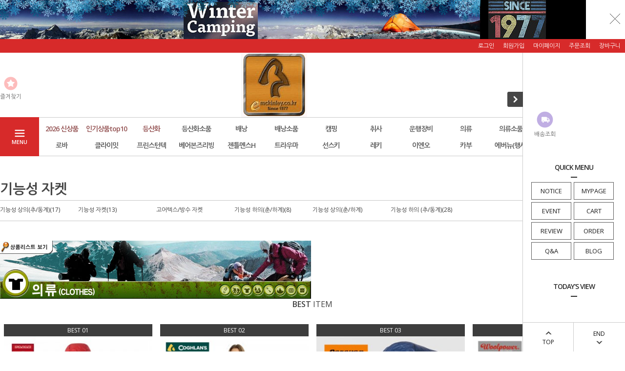

--- FILE ---
content_type: text/html; charset=UTF-8
request_url: http://e-mckinley.co.kr/shop/shopbrand.html?type=M&xcode=005&mcode=002
body_size: 16188
content:

<!DOCTYPE HTML PUBLIC "-//W3C//DTD HTML 4.01//EN" "http://www.w3.org/TR/html4/strict.dtd">
<html>
<head>
<meta http-equiv="CONTENT-TYPE" content="text/html;charset=UTF-8">
<link rel="shortcut icon" href="/shopimages/mckinley/favicon.ico" type="image/x-icon">
<meta name="referrer" content="no-referrer-when-downgrade" />
<meta property="og:type" content="website" />
<meta property="og:url" content="http://www.e-mckinley.co.kr/shop/shopbrand.html?type=M&xcode=005&mcode=002" />
<script>
    var mtom_default_data = {
        login : "N",
        page_type : "shopbrand",
    };
  var _msTracker = window._msTracker = window._msTracker || [];
  _msTracker.push(['setRequestMethod', 'POST']);
  _msTracker.push(['setCustomDimension', 1, JSON.stringify(mtom_default_data)]);
  _msTracker.push(['trackPageView']);
  _msTracker.push(['enableLinkTracking']);
  (function() {
    var u="https://mk-log.makeshop.co.kr";
    _msTracker.push(['setTrackerUrl', u+'/analytics/events']);
    _msTracker.push(['setSiteId', 'mk-mckinley']);
    var d=document, g=d.createElement('script'), s=d.getElementsByTagName('script')[0];
    g.async=true; g.src=u+'/static/js/analytics.js'; s.parentNode.insertBefore(g,s);
  })();
</script>

<title>의류 > 기능성 자켓</title>

<link type="text/css" rel="stylesheet" href="/shopimages/mckinley/template/work/17686/common.css?r=1743627496" /></head>

<body>
<script type="text/javascript" src="/js/jquery-1.7.2.min.js"></script><script type="text/javascript" src="/js/lazyload.min.js"></script>
<script type="text/javascript">
function getCookiefss(name) {
    lims = document.cookie;
    var index = lims.indexOf(name + "=");
    if (index == -1) {
        return null;
    }
    index = lims.indexOf("=", index) + 1; // first character
    var endstr = lims.indexOf(';', index);
    if (endstr == -1) {
        endstr = lims.length; // last character
    }
    return unescape(lims.substring(index, endstr));
}
</script><script type="text/javascript">
var MOBILE_USE = '';
var DESIGN_VIEW = 'PC';

if (DESIGN_VIEW == 'RW' && typeof changeNaviTitleText == 'undefined') {
    // 상단 타이틀 변경
    function changeNaviTitleText(newText) {
        const naviTitleElement = document.querySelector('.navi-title span');
        if (naviTitleElement) {
            naviTitleElement.textContent = newText;
        }
    }
}
</script><script type="text/javascript" src="/js/flash.js"></script>
<script type="text/javascript" src="/js/neodesign/rightbanner.js"></script>
<script type="text/javascript" src="/js/bookmark.js"></script>
<style type="text/css">

.MS_search_word { }

</style>

<script type="text/javascript" src="/js/jquery.shopbrand.js"></script>

<script type="text/javascript">

var pre_ORBAS = '';
var pre_min_amount = '1';
var pre_product_uid = '';
var pre_product_name = '';
var pre_product_price = '';
var pre_option_type = '';
var pre_option_display_type = '';
var pre_optionJsonData = '';
var IS_LOGIN = 'false';
var is_bulk = 'N';
var bulk_arr_info = [];
var pre_min_add_amount = '1';
var pre_max_amount = '100000';

    var is_unify_opt = '1' ? true : false; 
    var pre_baskethidden = '';

var is_unify_opt = true;
var ORBAS = '';
var min_amount = '1';
var min_add_amount = '1';
var max_amount = '100000';
var product_uid = '';
var product_name = '';
var product_price = '';
var option_type = '';
var option_display_type = '';
var is_dummy = null;
var is_exist = null;
var optionJsonData = '';
var view_member_only_price = '';
var IS_LOGIN = 'false';
var shop_language = 'kor';
var is_bulk = 'N';
var bulk_arr_info = [];
var use_option_limit = '';
var design_view = 'PC';

</script>

<link type="text/css" rel="stylesheet" href="/shopimages/mckinley/template/work/17686/shopbrand.css?t=201908161418" />
<div id='blk_scroll_wings'><script type='text/javascript' src='/html/shopRbanner.html?param1=1' ></script></div>
<div id='cherrypicker_scroll'></div>
<div id="wrap">
    
<link type="text/css" rel="stylesheet" href="/shopimages/mckinley/template/work/17686/header.1.css?t=202512251154" />
<script src="/design/mckinley/10275/js/jquery.bxslider.min.js"></script>
<script src="/design/mckinley/10275/js/jquery.cookie.js"></script>

<!-- 상단 띠배너 시작 -->
<div id="topBanner">
    <div class="bnnr_bx">
        <a href="http://www.e-mckinley.co.kr/shop/member.html?type=login"> <img src="/design/mckinley/wm.jpg" alt="" /></a>
        <p class="bt_closeBanner" onClick="close_banner()">닫기</p>
    </div>
</div>
<!-- //topBanner -->
<!-- //상단 띠배너 끝 -->

<!-- 헤더 시작 -->
<div id="header">
    <div class="hdArea" >
        <div class="hdTop">
            <div class="hdRight">
                <ul>
                                        <li><a href="https://e-mckinley.co.kr/shop/member.html?type=login">로그인</a></li>
                    <li><a href="https://e-mckinley.co.kr/shop/idinfo.html">회원가입</a></li>
                                        <li><a href="https://e-mckinley.co.kr/shop/member.html?type=mynewmain">마이페이지</a></li>
                    <li><a href="https://e-mckinley.co.kr/shop/confirm_login.html?type=myorder">주문조회</a></li>
                    <li><a href="/shop/basket.html">장바구니</a></li>
                </ul>
            </div>
        </div>
    </div><!-- //hdArea -->
    <div class="hdMidArea">
        <div class="hdMiddle">
            <div class="topLinks">
                <ul class="first">
                    <li><a href="javascript:CreateBookmarkLink('http://e-mckinley.co.kr', '수입 아웃도어 용품 e맥킨리 ');"><span class="ico ico1"></span><span class="tx">즐겨찾기</span></a></li>
                    <li></li>
                </ul>
            </div>
            <h1 class="tlogo"><a href="/index.html"><img src="/design/mckinley/emlogo.png" alt="REDPILTONG" /></a></h1>   
            <div class="searchArea">
                <form action="/shop/shopbrand.html" method="post" name="search">                <fieldset>
                    <legend>상품 검색 폼</legend>
                    <input name="search" onkeydown="CheckKey_search();" value=""  class="MS_search_word input-keyword" />                    <a href="javascript:search_submit();">검색</a>
                </fieldset>
                </form>            </div>
        </div>
    </div><!-- //hdMidArea -->

    <div class="headerBottom">
        <div class="navWrap">
            <div class="menuAll">
                <p id="btn_allMenuOpen"><span>MENU</span></p>
            </div>
            <div class="lnb_wrap">
                <ul>
                                    <li class="lnb_menu">
                        <a href="/shop/shopbrand.html?type=P&xcode=073" class="lnb_plan">2026 신상품</a>
                                            </li>
                                    <li class="lnb_menu">
                        <a href="/shop/shopbrand.html?type=P&xcode=043" class="lnb_plan">인기상품top10</a>
                                            </li>
                                    <li class="lnb_menu">
                        <a href="/shop/shopbrand.html?type=X&xcode=003" class="lnb_plan">등산화</a>
                                                <div class="lnb_sub">
                            <div class="inner">
                                <ul>
                                                                    <li><a href="/shop/shopbrand.html?type=M&xcode=003&mcode=001">캐주얼화</a></li>
                                                                                                        <li><a href="/shop/shopbrand.html?type=M&xcode=003&mcode=002">중등산화</a></li>
                                                                                                        <li><a href="/shop/shopbrand.html?type=M&xcode=003&mcode=003">경등산화</a></li>
                                                                                                        <li><a href="/shop/shopbrand.html?type=M&xcode=003&mcode=004">샌달</a></li>
                                                                                                        <li><a href="/shop/shopbrand.html?type=M&xcode=003&mcode=005">[기타] 등산화</a></li>
                                                                                                    </ul>
                            </div>
                        </div>
                                            </li>
                                    <li class="lnb_menu">
                        <a href="/shop/shopbrand.html?type=O&xcode=004" >등산화소품</a>
                                            </li>
                                    <li class="lnb_menu">
                        <a href="/shop/shopbrand.html?type=X&xcode=001" >배낭</a>
                                                <div class="lnb_sub">
                            <div class="inner">
                                <ul>
                                                                    <li><a href="/shop/shopbrand.html?type=M&xcode=001&mcode=001">소형배낭</a></li>
                                                                                                        <li><a href="/shop/shopbrand.html?type=M&xcode=001&mcode=002">중형배낭</a></li>
                                                                                                        <li><a href="/shop/shopbrand.html?type=M&xcode=001&mcode=003">대형배낭</a></li>
                                                                                                        <li><a href="/shop/shopbrand.html?type=M&xcode=001&mcode=004">여행용배낭</a></li>
                                                                                                        <li><a href="/shop/shopbrand.html?type=M&xcode=001&mcode=005">[기타] 배낭</a></li>
                                                                                                    </ul>
                            </div>
                        </div>
                                            </li>
                                    <li class="lnb_menu">
                        <a href="/shop/shopbrand.html?type=O&xcode=002" >배낭소품</a>
                                            </li>
                                    <li class="lnb_menu">
                        <a href="/shop/shopbrand.html?type=X&xcode=009" >캠핑</a>
                                                <div class="lnb_sub">
                            <div class="inner">
                                <ul>
                                                                    <li><a href="/shop/shopbrand.html?type=M&xcode=009&mcode=001">텐트</a></li>
                                                                                                        <li><a href="/shop/shopbrand.html?type=M&xcode=009&mcode=002">램프</a></li>
                                                                                                        <li><a href="/shop/shopbrand.html?type=M&xcode=009&mcode=003">침낭</a></li>
                                                                                                        <li><a href="/shop/shopbrand.html?type=M&xcode=009&mcode=004">매트리스,방석</a></li>
                                                                                                        <li><a href="/shop/shopbrand.html?type=M&xcode=009&mcode=005">오토캠핑</a></li>
                                                                                                        <li><a href="/shop/shopbrand.html?type=M&xcode=009&mcode=006">[기타] 캠핑</a></li>
                                                                                                    </ul>
                            </div>
                        </div>
                                            </li>
                                    <li class="lnb_menu">
                        <a href="/shop/shopbrand.html?type=X&xcode=008" >취사</a>
                                                <div class="lnb_sub">
                            <div class="inner">
                                <ul>
                                                                    <li><a href="/shop/shopbrand.html?type=M&xcode=008&mcode=001">코펠/용기</a></li>
                                                                                                        <li><a href="/shop/shopbrand.html?type=M&xcode=008&mcode=002">버너/랜턴</a></li>
                                                                                                        <li><a href="/shop/shopbrand.html?type=M&xcode=008&mcode=003">수통/술통</a></li>
                                                                                                        <li><a href="/shop/shopbrand.html?type=M&xcode=008&mcode=004">연료통</a></li>
                                                                                                        <li><a href="/shop/shopbrand.html?type=M&xcode=008&mcode=005">수저세트</a></li>
                                                                                                        <li><a href="/shop/shopbrand.html?type=M&xcode=008&mcode=006">컵</a></li>
                                                                                                        <li><a href="/shop/shopbrand.html?type=M&xcode=008&mcode=007">[기타] 취사</a></li>
                                                                                                    </ul>
                            </div>
                        </div>
                                            </li>
                                    <li class="lnb_menu">
                        <a href="/shop/shopbrand.html?type=X&xcode=011" >운행장비</a>
                                                <div class="lnb_sub">
                            <div class="inner">
                                <ul>
                                                                    <li><a href="/shop/shopbrand.html?type=M&xcode=011&mcode=001">스틱</a></li>
                                                                                                        <li><a href="/shop/shopbrand.html?type=M&xcode=011&mcode=002">시계/고도계</a></li>
                                                                                                        <li><a href="/shop/shopbrand.html?type=M&xcode=011&mcode=003">칼</a></li>
                                                                                                        <li><a href="/shop/shopbrand.html?type=M&xcode=011&mcode=005">고글/썬글라스</a></li>
                                                                                                        <li><a href="/shop/shopbrand.html?type=M&xcode=011&mcode=006">수상용품</a></li>
                                                                                                        <li><a href="/shop/shopbrand.html?type=M&xcode=011&mcode=007">[기타] 운행장비</a></li>
                                                                                                    </ul>
                            </div>
                        </div>
                                            </li>
                                    <li class="lnb_menu">
                        <a href="/shop/shopbrand.html?type=X&xcode=005" >의류</a>
                                                <div class="lnb_sub">
                            <div class="inner">
                                <ul>
                                                                    <li><a href="/shop/shopbrand.html?type=M&xcode=005&mcode=001">기능성 상의(추/동계)</a></li>
                                                                                                        <li><a href="/shop/shopbrand.html?type=M&xcode=005&mcode=002">기능성 자켓</a></li>
                                                                                                        <li><a href="/shop/shopbrand.html?type=M&xcode=005&mcode=003">고어텍스/방수 자켓</a></li>
                                                                                                        <li><a href="/shop/shopbrand.html?type=M&xcode=005&mcode=004">기능성 하의(춘/하계)</a></li>
                                                                                                        <li><a href="/shop/shopbrand.html?type=M&xcode=005&mcode=005">기능성 상의(춘/하계)</a></li>
                                                                                                        <li><a href="/shop/shopbrand.html?type=M&xcode=005&mcode=006">기능성 하의 (추/동계)</a></li>
                                                                                                    </ul>
                            </div>
                        </div>
                                            </li>
                                    <li class="lnb_menu">
                        <a href="/shop/shopbrand.html?type=X&xcode=006" >의류소품</a>
                                                <div class="lnb_sub">
                            <div class="inner">
                                <ul>
                                                                    <li><a href="/shop/shopbrand.html?type=M&xcode=006&mcode=001">모자(추/동계)</a></li>
                                                                                                        <li><a href="/shop/shopbrand.html?type=M&xcode=006&mcode=002">장갑</a></li>
                                                                                                        <li><a href="/shop/shopbrand.html?type=M&xcode=006&mcode=003">양말</a></li>
                                                                                                        <li><a href="/shop/shopbrand.html?type=M&xcode=006&mcode=004">바라클라바</a></li>
                                                                                                        <li><a href="/shop/shopbrand.html?type=M&xcode=006&mcode=005">벨트(멜빵)</a></li>
                                                                                                        <li><a href="/shop/shopbrand.html?type=M&xcode=006&mcode=006">보호대</a></li>
                                                                                                        <li><a href="/shop/shopbrand.html?type=M&xcode=006&mcode=007">스카프/타올</a></li>
                                                                                                        <li><a href="/shop/shopbrand.html?type=M&xcode=006&mcode=008">기타</a></li>
                                                                                                        <li><a href="/shop/shopbrand.html?type=M&xcode=006&mcode=009">모자(춘/하계)</a></li>
                                                                                                        <li><a href="/shop/shopbrand.html?type=M&xcode=006&mcode=010">[기타] 의류소품</a></li>
                                                                    </ul>
                                <ul>
                                                                                                    </ul>
                            </div>
                        </div>
                                            </li>
                                    <li class="lnb_menu">
                        <a href="/shop/shopbrand.html?type=O&xcode=013" >악세서리</a>
                                            </li>
                                    <li class="lnb_menu">
                        <a href="/shop/shopbrand.html?type=P&xcode=097" >그래니트기어</a>
                                            </li>
                                    <li class="lnb_menu">
                        <a href="/shop/shopbrand.html?type=P&xcode=076" >로바</a>
                                            </li>
                                    <li class="lnb_menu">
                        <a href="/shop/shopbrand.html?type=P&xcode=085" >클라이밋</a>
                                            </li>
                                    <li class="lnb_menu">
                        <a href="/shop/shopbrand.html?type=P&xcode=077" >프린스턴텍</a>
                                            </li>
                                    <li class="lnb_menu">
                        <a href="/shop/shopbrand.html?type=P&xcode=058" >베어본즈리빙</a>
                                            </li>
                                    <li class="lnb_menu">
                        <a href="/shop/shopbrand.html?type=P&xcode=105" >젠틀멘스H</a>
                                            </li>
                                    <li class="lnb_menu">
                        <a href="/shop/shopbrand.html?type=P&xcode=108" >트라우마</a>
                                            </li>
                                    <li class="lnb_menu">
                        <a href="/shop/shopbrand.html?type=P&xcode=087" >선스키</a>
                                            </li>
                                    <li class="lnb_menu">
                        <a href="/shop/shopbrand.html?type=P&xcode=030" >레키</a>
                                            </li>
                                    <li class="lnb_menu">
                        <a href="/shop/shopbrand.html?type=P&xcode=104" >이엔오</a>
                                            </li>
                                    <li class="lnb_menu">
                        <a href="/shop/shopbrand.html?type=P&xcode=057" >카부</a>
                                            </li>
                                    <li class="lnb_menu">
                        <a href="/shop/shopbrand.html?type=P&xcode=051" >에버뉴(행사)</a>
                                            </li>
                                    <li class="lnb_menu">
                        <a href="/shop/shopbrand.html?type=P&xcode=054" >횡재코너</a>
                                            </li>
                                    <li class="lnb_menu">
                        <a href="/shop/shopbrand.html?type=P&xcode=084" class="lnb_pay">쿠폰 상품</a>
                                            </li>
                                </ul>
            </div>

            <!-- 전체보기 메뉴 -->
            <div id="allMenuView" class="allMenuView">
                <div class="bx_allmenu">
                    <div class="all_menuList">
                        <ul>
                                                    <li class="m1">
                                <a href="/shop/shopbrand.html?type=P&xcode=073">2026 신상품 <i class="fa fa-angle-down"></i></a>
                                                                <div class="all_sub" style="width:121px"></div>
                                                            </li>
                                                    <li class="m2">
                                <a href="/shop/shopbrand.html?type=P&xcode=043">인기상품top10 <i class="fa fa-angle-down"></i></a>
                                                                <div class="all_sub" style="width:121px"></div>
                                                            </li>
                                                    <li class="m3">
                                <a href="/shop/shopbrand.html?type=X&xcode=003">등산화 <i class="fa fa-angle-down"></i></a>
                                                                <div class="all_sub">
                                    <ul>
                                                                            <li><a href="/shop/shopbrand.html?type=M&xcode=003&mcode=001">캐주얼화</a></li>
                                                                                                                    <li><a href="/shop/shopbrand.html?type=M&xcode=003&mcode=002">중등산화</a></li>
                                                                                                                    <li><a href="/shop/shopbrand.html?type=M&xcode=003&mcode=003">경등산화</a></li>
                                                                                                                    <li><a href="/shop/shopbrand.html?type=M&xcode=003&mcode=004">샌달</a></li>
                                                                                                                    <li><a href="/shop/shopbrand.html?type=M&xcode=003&mcode=005">[기타] 등산화</a></li>
                                                                                                                </ul>
                                </div>
                                                            </li>
                                                    <li class="m4">
                                <a href="/shop/shopbrand.html?type=O&xcode=004">등산화소품 <i class="fa fa-angle-down"></i></a>
                                                                <div class="all_sub" style="width:121px"></div>
                                                            </li>
                                                    <li class="m5">
                                <a href="/shop/shopbrand.html?type=X&xcode=001">배낭 <i class="fa fa-angle-down"></i></a>
                                                                <div class="all_sub">
                                    <ul>
                                                                            <li><a href="/shop/shopbrand.html?type=M&xcode=001&mcode=001">소형배낭</a></li>
                                                                                                                    <li><a href="/shop/shopbrand.html?type=M&xcode=001&mcode=002">중형배낭</a></li>
                                                                                                                    <li><a href="/shop/shopbrand.html?type=M&xcode=001&mcode=003">대형배낭</a></li>
                                                                                                                    <li><a href="/shop/shopbrand.html?type=M&xcode=001&mcode=004">여행용배낭</a></li>
                                                                                                                    <li><a href="/shop/shopbrand.html?type=M&xcode=001&mcode=005">[기타] 배낭</a></li>
                                                                                                                </ul>
                                </div>
                                                            </li>
                                                    <li class="m6">
                                <a href="/shop/shopbrand.html?type=O&xcode=002">배낭소품 <i class="fa fa-angle-down"></i></a>
                                                                <div class="all_sub" style="width:121px"></div>
                                                            </li>
                                                    <li class="m7">
                                <a href="/shop/shopbrand.html?type=X&xcode=009">캠핑 <i class="fa fa-angle-down"></i></a>
                                                                <div class="all_sub">
                                    <ul>
                                                                            <li><a href="/shop/shopbrand.html?type=M&xcode=009&mcode=001">텐트</a></li>
                                                                                                                    <li><a href="/shop/shopbrand.html?type=M&xcode=009&mcode=002">램프</a></li>
                                                                                                                    <li><a href="/shop/shopbrand.html?type=M&xcode=009&mcode=003">침낭</a></li>
                                                                                                                    <li><a href="/shop/shopbrand.html?type=M&xcode=009&mcode=004">매트리스,방석</a></li>
                                                                                                                    <li><a href="/shop/shopbrand.html?type=M&xcode=009&mcode=005">오토캠핑</a></li>
                                                                                                                    <li><a href="/shop/shopbrand.html?type=M&xcode=009&mcode=006">[기타] 캠핑</a></li>
                                                                                                                </ul>
                                </div>
                                                            </li>
                                                    <li class="m8">
                                <a href="/shop/shopbrand.html?type=X&xcode=008">취사 <i class="fa fa-angle-down"></i></a>
                                                                <div class="all_sub">
                                    <ul>
                                                                            <li><a href="/shop/shopbrand.html?type=M&xcode=008&mcode=001">코펠/용기</a></li>
                                                                                                                    <li><a href="/shop/shopbrand.html?type=M&xcode=008&mcode=002">버너/랜턴</a></li>
                                                                                                                    <li><a href="/shop/shopbrand.html?type=M&xcode=008&mcode=003">수통/술통</a></li>
                                                                                                                    <li><a href="/shop/shopbrand.html?type=M&xcode=008&mcode=004">연료통</a></li>
                                                                                                                    <li><a href="/shop/shopbrand.html?type=M&xcode=008&mcode=005">수저세트</a></li>
                                                                                                                    <li><a href="/shop/shopbrand.html?type=M&xcode=008&mcode=006">컵</a></li>
                                                                                                                    <li><a href="/shop/shopbrand.html?type=M&xcode=008&mcode=007">[기타] 취사</a></li>
                                                                                                                </ul>
                                </div>
                                                            </li>
                                                    <li class="m9">
                                <a href="/shop/shopbrand.html?type=X&xcode=011">운행장비 <i class="fa fa-angle-down"></i></a>
                                                                <div class="all_sub">
                                    <ul>
                                                                            <li><a href="/shop/shopbrand.html?type=M&xcode=011&mcode=001">스틱</a></li>
                                                                                                                    <li><a href="/shop/shopbrand.html?type=M&xcode=011&mcode=002">시계/고도계</a></li>
                                                                                                                    <li><a href="/shop/shopbrand.html?type=M&xcode=011&mcode=003">칼</a></li>
                                                                                                                    <li><a href="/shop/shopbrand.html?type=M&xcode=011&mcode=005">고글/썬글라스</a></li>
                                                                                                                    <li><a href="/shop/shopbrand.html?type=M&xcode=011&mcode=006">수상용품</a></li>
                                                                                                                    <li><a href="/shop/shopbrand.html?type=M&xcode=011&mcode=007">[기타] 운행장비</a></li>
                                                                                                                </ul>
                                </div>
                                                            </li>
                                                    <li class="m10">
                                <a href="/shop/shopbrand.html?type=X&xcode=005">의류 <i class="fa fa-angle-down"></i></a>
                                                                <div class="all_sub">
                                    <ul>
                                                                            <li><a href="/shop/shopbrand.html?type=M&xcode=005&mcode=001">기능성 상의(추/동계)</a></li>
                                                                                                                    <li><a href="/shop/shopbrand.html?type=M&xcode=005&mcode=002">기능성 자켓</a></li>
                                                                                                                    <li><a href="/shop/shopbrand.html?type=M&xcode=005&mcode=003">고어텍스/방수 자켓</a></li>
                                                                                                                    <li><a href="/shop/shopbrand.html?type=M&xcode=005&mcode=004">기능성 하의(춘/하계)</a></li>
                                                                                                                    <li><a href="/shop/shopbrand.html?type=M&xcode=005&mcode=005">기능성 상의(춘/하계)</a></li>
                                                                                                                    <li><a href="/shop/shopbrand.html?type=M&xcode=005&mcode=006">기능성 하의 (추/동계)</a></li>
                                                                                                                </ul>
                                </div>
                                                            </li>
                                                    <li class="m11">
                                <a href="/shop/shopbrand.html?type=X&xcode=006">의류소품 <i class="fa fa-angle-down"></i></a>
                                                                <div class="all_sub">
                                    <ul>
                                                                            <li><a href="/shop/shopbrand.html?type=M&xcode=006&mcode=001">모자(추/동계)</a></li>
                                                                                                                    <li><a href="/shop/shopbrand.html?type=M&xcode=006&mcode=002">장갑</a></li>
                                                                                                                    <li><a href="/shop/shopbrand.html?type=M&xcode=006&mcode=003">양말</a></li>
                                                                                                                    <li><a href="/shop/shopbrand.html?type=M&xcode=006&mcode=004">바라클라바</a></li>
                                                                                                                    <li><a href="/shop/shopbrand.html?type=M&xcode=006&mcode=005">벨트(멜빵)</a></li>
                                                                                                                    <li><a href="/shop/shopbrand.html?type=M&xcode=006&mcode=006">보호대</a></li>
                                                                                                                    <li><a href="/shop/shopbrand.html?type=M&xcode=006&mcode=007">스카프/타올</a></li>
                                                                                                                    <li><a href="/shop/shopbrand.html?type=M&xcode=006&mcode=008">기타</a></li>
                                                                                                                    <li><a href="/shop/shopbrand.html?type=M&xcode=006&mcode=009">모자(춘/하계)</a></li>
                                                                                                                    <li><a href="/shop/shopbrand.html?type=M&xcode=006&mcode=010">[기타] 의류소품</a></li>
                                                                            </ul>
                                    <ul>
                                                                                                                </ul>
                                </div>
                                                            </li>
                                                    <li class="m12">
                                <a href="/shop/shopbrand.html?type=O&xcode=013">악세서리 <i class="fa fa-angle-down"></i></a>
                                                                <div class="all_sub" style="width:121px"></div>
                                                            </li>
                                                    <li class="m13">
                                <a href="/shop/shopbrand.html?type=P&xcode=097">그래니트기어 <i class="fa fa-angle-down"></i></a>
                                                                <div class="all_sub" style="width:121px"></div>
                                                            </li>
                                                    <li class="m14">
                                <a href="/shop/shopbrand.html?type=P&xcode=076">로바 <i class="fa fa-angle-down"></i></a>
                                                                <div class="all_sub" style="width:121px"></div>
                                                            </li>
                                                    <li class="m15">
                                <a href="/shop/shopbrand.html?type=P&xcode=085">클라이밋 <i class="fa fa-angle-down"></i></a>
                                                                <div class="all_sub" style="width:121px"></div>
                                                            </li>
                                                    <li class="m16">
                                <a href="/shop/shopbrand.html?type=P&xcode=077">프린스턴텍 <i class="fa fa-angle-down"></i></a>
                                                                <div class="all_sub" style="width:121px"></div>
                                                            </li>
                                                    <li class="m17">
                                <a href="/shop/shopbrand.html?type=P&xcode=058">베어본즈리빙 <i class="fa fa-angle-down"></i></a>
                                                                <div class="all_sub" style="width:121px"></div>
                                                            </li>
                                                    <li class="m18">
                                <a href="/shop/shopbrand.html?type=P&xcode=105">젠틀멘스H <i class="fa fa-angle-down"></i></a>
                                                                <div class="all_sub" style="width:121px"></div>
                                                            </li>
                                                    <li class="m19">
                                <a href="/shop/shopbrand.html?type=P&xcode=108">트라우마 <i class="fa fa-angle-down"></i></a>
                                                                <div class="all_sub" style="width:121px"></div>
                                                            </li>
                                                    <li class="m20">
                                <a href="/shop/shopbrand.html?type=P&xcode=087">선스키 <i class="fa fa-angle-down"></i></a>
                                                                <div class="all_sub" style="width:121px"></div>
                                                            </li>
                                                    <li class="m21">
                                <a href="/shop/shopbrand.html?type=P&xcode=030">레키 <i class="fa fa-angle-down"></i></a>
                                                                <div class="all_sub" style="width:121px"></div>
                                                            </li>
                                                    <li class="m22">
                                <a href="/shop/shopbrand.html?type=P&xcode=104">이엔오 <i class="fa fa-angle-down"></i></a>
                                                                <div class="all_sub" style="width:121px"></div>
                                                            </li>
                                                    <li class="m23">
                                <a href="/shop/shopbrand.html?type=P&xcode=057">카부 <i class="fa fa-angle-down"></i></a>
                                                                <div class="all_sub" style="width:121px"></div>
                                                            </li>
                                                    <li class="m24">
                                <a href="/shop/shopbrand.html?type=P&xcode=051">에버뉴(행사) <i class="fa fa-angle-down"></i></a>
                                                                <div class="all_sub" style="width:121px"></div>
                                                            </li>
                                                    <li class="m25">
                                <a href="/shop/shopbrand.html?type=P&xcode=054">횡재코너 <i class="fa fa-angle-down"></i></a>
                                                                <div class="all_sub" style="width:121px"></div>
                                                            </li>
                                                    <li class="m26">
                                <a href="/shop/shopbrand.html?type=P&xcode=084">쿠폰 상품 <i class="fa fa-angle-down"></i></a>
                                                                <div class="all_sub" style="width:121px"></div>
                                                            </li>
                          
                        </ul>
                    </div>
                </div>
                <p id="btn_allMenuClose">닫기</p>
            </div>
            <!-- //전체보기 메뉴 -->
        </div><!-- //navWrap -->
    </div><!-- //headerBottom -->
</div><!-- //header -->
<!-- //헤더 끝 -->
<script type="text/javascript" src="/shopimages/mckinley/template/work/17686/header.1.js?t=202512251154"></script>
    <div id="contentWrapper">
        <div id="contentWrap">
                     <div id="content">
                <div id="prdBrand">
                    <div class="page_location">
                        <a href="/">· HOME</a>
                         &gt; <a href="/shop/shopbrand.html?xcode=005&type=X">의류</a>                         &gt; <a href="/shop/shopbrand.html?xcode=005&type=M&mcode=002">기능성 자켓</a>                                            </div>
                    <div class="lnb">
                        <h3>기능성 자켓</h3>
                                                <div class="lnb_category">
                            <ul>
                                                            <li><a href="/shop/shopbrand.html?xcode=005&type=M&mcode=001">기능성 상의(추/동계)(17)</a></li>
                                                            <li><a href="/shop/shopbrand.html?xcode=005&type=M&mcode=002">기능성 자켓(13)</a></li>
                                                            <li><a href="/shop/shopbrand.html?xcode=005&type=M&mcode=003">고어텍스/방수 자켓</a></li>
                                                            <li><a href="/shop/shopbrand.html?xcode=005&type=M&mcode=004">기능성 하의(춘/하계)(8)</a></li>
                                                            <li><a href="/shop/shopbrand.html?xcode=005&type=M&mcode=005">기능성 상의(춘/하계)</a></li>
                                                            <li><a href="/shop/shopbrand.html?xcode=005&type=M&mcode=006">기능성 하의 (추/동계)(28)</a></li>
                                                        </ul>
                        </div>
                                            </div>
                    
                                        <img src="/design/mckinley/CODE005.gif?1566448758">
                                        
                                                            <div class="best_product">
                        <div class="item_lst">
                            <div class="h_list">
                                <h3><span class="bold">BEST</span> ITEM</h3>
                            </div>
                            <ul>
                                                                <li>
                                    <div>
                                    <p class="idx_num">BEST 01</p>
                                    <a href="/shop/shopdetail.html?branduid=3622973&xcode=005&mcode=002&scode=&type=X&sort=order&cur_code=005002&search=&GfDT=Z2h3UQ%3D%3D"><img src="/shopimages/mckinley/0050020003432.jpg?1761623428" class="MS_prod_img_m img_item_lst" /></a>
                                                                        <p class="item_name">PJ 에베레스트 재킷 2.0_RED</p>
                                    <p class="item_subname"></p>
                                    <p class="item_price">
                                                                                                            845,000원
                                                                                                            </p>
                                    <p class="item_icons"><span class='MK-product-icons'><img src='/images/common/prod_icons/16' class='MK-product-icon-1' /><img src='/images/common/prod_icons/17' class='MK-product-icon-2' /></span></p>
                                    </div>
                                </li>
                                                                <li>
                                    <div>
                                    <p class="idx_num">BEST 02</p>
                                    <a href="/shop/shopdetail.html?branduid=1295653&xcode=005&mcode=002&scode=&type=X&sort=order&cur_code=005002&search=&GfDT=a2V8"><img src="/shopimages/mckinley/0050020003412.jpg?1715220455" class="MS_prod_img_m img_item_lst" /></a>
                                                                        <p class="item_name">CG 레인 판초 블루 ＃2432</p>
                                    <p class="item_subname"></p>
                                    <p class="item_price">
                                                                                                            8,000원
                                                                                                            </p>
                                    <p class="item_icons"><span class='MK-product-icons'><img src='/images/common/prod_icons/17' class='MK-product-icon-1' /></span></p>
                                    </div>
                                </li>
                                                                <li>
                                    <div>
                                    <p class="idx_num">BEST 03</p>
                                    <a href="/shop/shopdetail.html?branduid=1266438&xcode=005&mcode=002&scode=&type=X&sort=order&cur_code=005002&search=&GfDT=Zmp3Uw%3D%3D"><img src="/shopimages/mckinley/0050020003382.jpg?1588746818" class="MS_prod_img_m img_item_lst" /></a>
                                                                        <p class="item_name">에어리파인 라이트 레인판초</p>
                                    <p class="item_subname"></p>
                                    <p class="item_price">
                                                                                                            109,000원
                                                                                                            </p>
                                    <p class="item_icons"><span class='MK-product-icons'><img src='/images/common/prod_icons/15' class='MK-product-icon-1' /><img src='/images/common/prod_icons/17' class='MK-product-icon-2' /></span></p>
                                    </div>
                                </li>
                                                                <li>
                                    <div>
                                    <p class="idx_num">BEST 04</p>
                                    <a href="/shop/shopdetail.html?branduid=1252800&xcode=005&mcode=002&scode=&type=X&sort=order&cur_code=005002&search=&GfDT=a2V%2B"><img src="/shopimages/mckinley/0050020003332.jpg?1536207111" class="MS_prod_img_m img_item_lst" /></a>
                                                                        <p class="item_name">풀 지퍼 자켓 프로텍션 400</p>
                                    <p class="item_subname"></p>
                                    <p class="item_price">
                                    Sold Out
                                                                        </p>
                                    <p class="item_icons"><span class='MK-product-icons'><img src='/images/common/prod_icons/17' class='MK-product-icon-1' /></span></p>
                                    </div>
                                </li>
                                                            </ul>
                        </div>
                    </div>
                                        <div class="item_info clearFix">
                        <div class="item_total">
                            총 <span class="bold">13</span>개의 상품이 검색되었습니다.
                        </div>
                        <div class="group_sort">
                            <ul>
                                <li>
                                                                        <a href="javascript:sendsort('order');" class="on">최근등록순</a>
                                                                    </li>
                                <li>
                                                                        <a href="javascript:sendsort('brandname')">이름순</a>
                                                                    </li>
                                <li>
                                                                        <a href="javascript:sendsort('viewcnt')">인기순</a>
                                                                    </li>
                                <li>
                                                                        <a href="javascript:sendsort('sellcnt')">판매순</a>
                                                                    </li>
                                <li>
                                                                        <a href="javascript:sendsort('price2')">높은가격순</a>
                                                                    </li>
                                <li>
                                                                        <a href="javascript:sendsort('price')">낮은가격순</a>
                                                                    </li>
                            </ul>
                        </div>
                    </div>
                                        <div class="item-wrap">
                        <div class="item-cont">
                                                        <dl class="item-list">
                                <dt class="thumb"><a href="/shop/shopdetail.html?branduid=3622973&xcode=005&mcode=002&scode=&type=X&sort=order&cur_code=005002&search=&GfDT=bm91W1w%3D"><img src="/shopimages/mckinley/0050020003432.jpg?1761623428" class="MS_prod_img_m img_item_lst" /></a></dt>
                                <dd>
                                    <ul> 
                                        <li class="prd-brand"><a href="/shop/shopdetail.html?branduid=3622973&xcode=005&mcode=002&scode=&type=X&sort=order&cur_code=005002&search=&GfDT=bm91W1w%3D">PJ 에베레스트 재킷 2.0_RED</a></li>
                                        <li class="prd-ico"><span class='MK-product-icons'><img src='/images/common/prod_icons/16' class='MK-product-icon-1' /><img src='/images/common/prod_icons/17' class='MK-product-icon-2' /></span></li>
                                        <li class="prd-price">
                                                                                                                                                                                        <strike>￦950,000</strike>
                                                                                                ￦845,000                                                                                                                            </li>
                                        <li class="prd-preview"><a href="javascript:viewdetail('005002000343', '1', '');">미리보기</a></li>
                                    </ul>
                                </dd>         
                            </dl>
                                                                                    <dl class="item-list">
                                <dt class="thumb"><a href="/shop/shopdetail.html?branduid=1295654&xcode=005&mcode=002&scode=&type=X&sort=order&cur_code=005002&search=&GfDT=bmp9W10%3D"><img src="/shopimages/mckinley/0050020003422.jpg?1715220500" class="MS_prod_img_m img_item_lst" /></a></dt>
                                <dd>
                                    <ul> 
                                        <li class="prd-brand"><a href="/shop/shopdetail.html?branduid=1295654&xcode=005&mcode=002&scode=&type=X&sort=order&cur_code=005002&search=&GfDT=bmp9W10%3D">CG 레인 판초 그린 ＃2430</a></li>
                                        <li class="prd-ico"><span class='MK-product-icons'><img src='/images/common/prod_icons/17' class='MK-product-icon-1' /></span></li>
                                        <li class="prd-price">
                                                                                                                                                                                        <strike>￦8,500</strike>
                                                                                                ￦8,000                                                                                                                            </li>
                                        <li class="prd-preview"><a href="javascript:viewdetail('005002000342', '1', '');">미리보기</a></li>
                                    </ul>
                                </dd>         
                            </dl>
                                                                                    <dl class="item-list">
                                <dt class="thumb"><a href="/shop/shopdetail.html?branduid=1295653&xcode=005&mcode=002&scode=&type=X&sort=order&cur_code=005002&search=&GfDT=aWd3Uw%3D%3D"><img src="/shopimages/mckinley/0050020003412.jpg?1715220455" class="MS_prod_img_m img_item_lst" /></a></dt>
                                <dd>
                                    <ul> 
                                        <li class="prd-brand"><a href="/shop/shopdetail.html?branduid=1295653&xcode=005&mcode=002&scode=&type=X&sort=order&cur_code=005002&search=&GfDT=aWd3Uw%3D%3D">CG 레인 판초 블루 ＃2432</a></li>
                                        <li class="prd-ico"><span class='MK-product-icons'><img src='/images/common/prod_icons/17' class='MK-product-icon-1' /></span></li>
                                        <li class="prd-price">
                                                                                                                                                                                        <strike>￦8,500</strike>
                                                                                                ￦8,000                                                                                                                            </li>
                                        <li class="prd-preview"><a href="javascript:viewdetail('005002000341', '1', '');">미리보기</a></li>
                                    </ul>
                                </dd>         
                            </dl>
                                                                                    <dl class="item-list">
                                <dt class="thumb"><a href="/shop/shopdetail.html?branduid=1281612&xcode=005&mcode=002&scode=&type=X&sort=order&cur_code=005002&search=&GfDT=bmp6W18%3D"><img src="/shopimages/mckinley/0050020003402.jpg?1639106729" class="MS_prod_img_m img_item_lst" /></a></dt>
                                <dd>
                                    <ul> 
                                        <li class="prd-brand"><a href="/shop/shopdetail.html?branduid=1281612&xcode=005&mcode=002&scode=&type=X&sort=order&cur_code=005002&search=&GfDT=bmp6W18%3D">피오 포인트</a></li>
                                        <li class="prd-ico"><span class='MK-product-icons'><img src='/images/common/prod_icons/15' class='MK-product-icon-1' /><img src='/images/common/prod_icons/17' class='MK-product-icon-2' /></span></li>
                                        <li class="prd-price">
                                                                                                                                                                                        <strike>￦125,000</strike>
                                                                                                ￦125,000                                                                                                                            </li>
                                        <li class="prd-preview"><a href="javascript:viewdetail('005002000340', '1', '');">미리보기</a></li>
                                    </ul>
                                </dd>         
                            </dl>
                                                                                    <dl class="item-list">
                                <dt class="thumb"><a href="/shop/shopdetail.html?branduid=1269112&xcode=005&mcode=002&scode=&type=X&sort=order&cur_code=005002&search=&GfDT=Zm13VQ%3D%3D"><img src="/shopimages/mckinley/0050020003392.jpg?1604032556" class="MS_prod_img_m img_item_lst" /></a></dt>
                                <dd>
                                    <ul> 
                                        <li class="prd-brand"><a href="/shop/shopdetail.html?branduid=1269112&xcode=005&mcode=002&scode=&type=X&sort=order&cur_code=005002&search=&GfDT=Zm13VQ%3D%3D">피오 포인트 바신 지오 </a></li>
                                        <li class="prd-ico"><span class='MK-product-icons'><img src='/images/common/prod_icons/15' class='MK-product-icon-1' /><img src='/images/common/prod_icons/17' class='MK-product-icon-2' /></span></li>
                                        <li class="prd-price">
                                                                                                                                                                                        <strike>￦147,000</strike>
                                                                                                ￦147,000                                                                                                                            </li>
                                        <li class="prd-preview"><a href="javascript:viewdetail('005002000339', '1', '');">미리보기</a></li>
                                    </ul>
                                </dd>         
                            </dl>
                                                    </div>
                        <div class="item-cont">
                                                                                    <dl class="item-list">
                                <dt class="thumb"><a href="/shop/shopdetail.html?branduid=1266438&xcode=005&mcode=002&scode=&type=X&sort=order&cur_code=005002&search=&GfDT=aG13VA%3D%3D"><img src="/shopimages/mckinley/0050020003382.jpg?1588746818" class="MS_prod_img_m img_item_lst" /></a></dt>
                                <dd>
                                    <ul> 
                                        <li class="prd-brand"><a href="/shop/shopdetail.html?branduid=1266438&xcode=005&mcode=002&scode=&type=X&sort=order&cur_code=005002&search=&GfDT=aG13VA%3D%3D">에어리파인 라이트 레인판초</a></li>
                                        <li class="prd-ico"><span class='MK-product-icons'><img src='/images/common/prod_icons/15' class='MK-product-icon-1' /><img src='/images/common/prod_icons/17' class='MK-product-icon-2' /></span></li>
                                        <li class="prd-price">
                                                                                                                                                                                        <strike>￦115,000</strike>
                                                                                                ￦109,000                                                                                                                            </li>
                                        <li class="prd-preview"><a href="javascript:viewdetail('005002000338', '1', '');">미리보기</a></li>
                                    </ul>
                                </dd>         
                            </dl>
                                                                                    <dl class="item-list">
                                <dt class="thumb"><a href="/shop/shopdetail.html?branduid=1252731&xcode=005&mcode=002&scode=&type=X&sort=order&cur_code=005002&search=&GfDT=bm57W1o%3D"><img src="/shopimages/mckinley/0050020003272.jpg?1536123069" class="MS_prod_img_m img_item_lst" /></a></dt>
                                <dd>
                                    <ul> 
                                        <li class="prd-brand"><a href="/shop/shopdetail.html?branduid=1252731&xcode=005&mcode=002&scode=&type=X&sort=order&cur_code=005002&search=&GfDT=bm57W1o%3D">칼라 컬렉션 풀지퍼자켓 400</a></li>
                                        <li class="prd-ico"><span class='MK-product-icons'><img src='/images/common/prod_icons/17' class='MK-product-icon-1' /></span></li>
                                        <li class="prd-price">
                                                                                    Sold Out
                                                                                </li>
                                        <li class="prd-preview"><a href="javascript:viewdetail('005002000327', '1', '');">미리보기</a></li>
                                    </ul>
                                </dd>         
                            </dl>
                                                                                    <dl class="item-list">
                                <dt class="thumb"><a href="/shop/shopdetail.html?branduid=1252737&xcode=005&mcode=002&scode=&type=X&sort=order&cur_code=005002&search=&GfDT=bmt5W1s%3D"><img src="/shopimages/mckinley/0050020003312.jpg?1536124445" class="MS_prod_img_m img_item_lst" /></a></dt>
                                <dd>
                                    <ul> 
                                        <li class="prd-brand"><a href="/shop/shopdetail.html?branduid=1252737&xcode=005&mcode=002&scode=&type=X&sort=order&cur_code=005002&search=&GfDT=bmt5W1s%3D">풀 지퍼 자켓 400</a></li>
                                        <li class="prd-ico"><span class='MK-product-icons'><img src='/images/common/prod_icons/17' class='MK-product-icon-1' /></span></li>
                                        <li class="prd-price">
                                                                                    Sold Out
                                                                                </li>
                                        <li class="prd-preview"><a href="javascript:viewdetail('005002000331', '1', '');">미리보기</a></li>
                                    </ul>
                                </dd>         
                            </dl>
                                                                                    <dl class="item-list">
                                <dt class="thumb"><a href="/shop/shopdetail.html?branduid=1252800&xcode=005&mcode=002&scode=&type=X&sort=order&cur_code=005002&search=&GfDT=bm97W1Q%3D"><img src="/shopimages/mckinley/0050020003332.jpg?1536207111" class="MS_prod_img_m img_item_lst" /></a></dt>
                                <dd>
                                    <ul> 
                                        <li class="prd-brand"><a href="/shop/shopdetail.html?branduid=1252800&xcode=005&mcode=002&scode=&type=X&sort=order&cur_code=005002&search=&GfDT=bm97W1Q%3D">풀 지퍼 자켓 프로텍션 400</a></li>
                                        <li class="prd-ico"><span class='MK-product-icons'><img src='/images/common/prod_icons/17' class='MK-product-icon-1' /></span></li>
                                        <li class="prd-price">
                                                                                    Sold Out
                                                                                </li>
                                        <li class="prd-preview"><a href="javascript:viewdetail('005002000333', '1', '');">미리보기</a></li>
                                    </ul>
                                </dd>         
                            </dl>
                                                                                    <dl class="item-list">
                                <dt class="thumb"><a href="/shop/shopdetail.html?branduid=1252799&xcode=005&mcode=002&scode=&type=X&sort=order&cur_code=005002&search=&GfDT=bm1%2BW1U%3D"><img src="/shopimages/mckinley/0050020003322.jpg?1536207002" class="MS_prod_img_m img_item_lst" /></a></dt>
                                <dd>
                                    <ul> 
                                        <li class="prd-brand"><a href="/shop/shopdetail.html?branduid=1252799&xcode=005&mcode=002&scode=&type=X&sort=order&cur_code=005002&search=&GfDT=bm1%2BW1U%3D">조끼 프로텍션 400</a></li>
                                        <li class="prd-ico"><span class='MK-product-icons'><img src='/images/common/prod_icons/17' class='MK-product-icon-1' /></span></li>
                                        <li class="prd-price">
                                                                                    Sold Out
                                                                                </li>
                                        <li class="prd-preview"><a href="javascript:viewdetail('005002000332', '1', '');">미리보기</a></li>
                                    </ul>
                                </dd>         
                            </dl>
                                                    </div>
                        <div class="item-cont">
                                                                                    <dl class="item-list">
                                <dt class="thumb"><a href="/shop/shopdetail.html?branduid=1252736&xcode=005&mcode=002&scode=&type=X&sort=order&cur_code=005002&search=&GfDT=bGx3UFw%3D"><img src="/shopimages/mckinley/0050020003302.jpg?1536124247" class="MS_prod_img_m img_item_lst" /></a></dt>
                                <dd>
                                    <ul> 
                                        <li class="prd-brand"><a href="/shop/shopdetail.html?branduid=1252736&xcode=005&mcode=002&scode=&type=X&sort=order&cur_code=005002&search=&GfDT=bGx3UFw%3D">풀 지퍼 자켓 600</a></li>
                                        <li class="prd-ico"><span class='MK-product-icons'><img src='/images/common/prod_icons/17' class='MK-product-icon-1' /></span></li>
                                        <li class="prd-price">
                                                                                    Sold Out
                                                                                </li>
                                        <li class="prd-preview"><a href="javascript:viewdetail('005002000330', '1', '');">미리보기</a></li>
                                    </ul>
                                </dd>         
                            </dl>
                                                                                    <dl class="item-list">
                                <dt class="thumb"><a href="/shop/shopdetail.html?branduid=1252735&xcode=005&mcode=002&scode=&type=X&sort=order&cur_code=005002&search=&GfDT=bm1%2FW11F"><img src="/shopimages/mckinley/0050020003292.jpg?1536123827" class="MS_prod_img_m img_item_lst" /></a></dt>
                                <dd>
                                    <ul> 
                                        <li class="prd-brand"><a href="/shop/shopdetail.html?branduid=1252735&xcode=005&mcode=002&scode=&type=X&sort=order&cur_code=005002&search=&GfDT=bm1%2FW11F">조끼 400</a></li>
                                        <li class="prd-ico"><span class='MK-product-icons'><img src='/images/common/prod_icons/17' class='MK-product-icon-1' /></span></li>
                                        <li class="prd-price">
                                                                                    Sold Out
                                                                                </li>
                                        <li class="prd-preview"><a href="javascript:viewdetail('005002000329', '1', '');">미리보기</a></li>
                                    </ul>
                                </dd>         
                            </dl>
                                                                                    <dl class="item-list">
                                <dt class="thumb"><a href="/shop/shopdetail.html?branduid=1199130&xcode=005&mcode=002&scode=&type=X&sort=order&cur_code=005002&search=&GfDT=bGV8Uw%3D%3D"><img src="/shopimages/mckinley/0050020002932.jpg?1446016945" class="MS_prod_img_m img_item_lst" /></a></dt>
                                <dd>
                                    <ul> 
                                        <li class="prd-brand"><a href="/shop/shopdetail.html?branduid=1199130&xcode=005&mcode=002&scode=&type=X&sort=order&cur_code=005002&search=&GfDT=bGV8Uw%3D%3D">AW 볼더 후디 (여성용)</a></li>
                                        <li class="prd-ico"><span class='MK-product-icons'><img src='/images/common/prod_icons/17' class='MK-product-icon-1' /></span></li>
                                        <li class="prd-price">
                                                                                    Sold Out
                                                                                </li>
                                        <li class="prd-preview"><a href="javascript:viewdetail('005002000293', '1', '');">미리보기</a></li>
                                    </ul>
                                </dd>         
                            </dl>
                                                                                </div>
                    </div>
                                        
                    <div class="paginate">
                                                                                                                        <a class="now" href="/shop/shopbrand.html?type=X&xcode=005&mcode=002&sort=&page=1">1</a>
                                                                                                                    </div>
                </div>
                <!-- //prdBrand -->
            </div><!-- #content -->
            <hr />
        </div><!-- #contentWrap -->
    </div><!-- #contentWrapper -->
    <hr />
    
<link type="text/css" rel="stylesheet" href="/shopimages/mckinley/template/work/17686/footer.1.css?t=202409261800" />
<!-- 하단 시작 -->
<div id="footer">
    <div class="foot_top">
        <div class="bx_policy">
            <ul>
                <li><a href="/index.html">회사소개</a></li>
                <li><a href="/html/info.html">이용안내</a></li>
                <li><a href="javascript:view_join_terms();">이용약관</a></li>
                <li><a href="javascript:bottom_privacy();">개인정보처리방침</a></li>
                <li>-</li>
                <li><a href="https://www.e-mckinley.co.kr/board/board.html?code=mckinley_board1&page=1&type=v&board_cate=&num1=999808&num2=00000&number=0&lock=N&flag=notice">이벤트</a></li>
                <li><a href="http://www.e-mckinley.co.kr/board/board.html?code=mckinley_board2">상품후기</a></li>
                <li><a href="http://www.e-mckinley.co.kr/board/board.html?code=mckinley">Q&amp;A</a></li>
                <li><a href="http://blog.daum.net/allure78/?t__nil_login=myblog">블로그</a></li>
            </ul> 
        </div>
        <div class="bx_cs">
            <h3 class="foot_tit">고객센터</h3>
            <p class="big_tel">010-4891-1948</p>
            <ul>
                <li>평일 : 09:00 ~ 18:00</li>
                <li>토요일 : 09:00 ~ 12:00</li>
                <li>(일, 공휴일 휴무)</li>
            </ul>
            <p class="email_addr">
                메일 : mav1001@naver.com<br />
                <a href="javascript: __mk_open('/html/email.html', 'link_send_mail', 'width=600px, height=600px, scrollbars=yes');">이메일문의 <i class="fa fa-angle-right"></i></a>
            </p>
        </div>
        <div class="bx_account">
            <h3 class="foot_tit">계좌안내</h3>
            <dl>
                <dt>농협</dt>
                <dd>010-8719-5006-09</dd>
            </dl>
            <dl>
                <dt>국민</dt>
                <dd>410102-01-421306</dd>
            </dl>
            <dl>
                <dt>하나</dt>
                <dd>789-910200-64707</dd>
            </dl>

            <p>예금주 : 김희진(e맥킨리)</p>
        </div>
        <div class="bx_info">
            <h3 class="foot_tit">업체정보</h3>
            <ul class="info1">
                <li><p>업체명 : e맥킨리</p></li>
                <li><p>대표 : 김희진</p><p>개인정보담당자 : 김희진</p></li>
                <li><p>전화 : 010-4891-1948</p><p>팩스 : 02-6398-1948</p></li>
                <li><p>메일 : mav1001@naver.com</p></li>
            </ul>
            <ul class="info2">
                <li>사업자등록번호 : 210-24-33104 <a href="https://www.ftc.go.kr/bizCommPop.do?wrkr_no=2102433104" class="view" target="_blank">VIEW <i class="fa fa-angle-right"></i></a></li>
                <li>통신판매업신고번호 : 제2025-서울성북-0996호</li>
                <li><address>주소 : 서울시 성북구 길음로 9길 50, 906-2201</address></li>
                <li class="return_addr">교환,반품 주소 : 서울시 성북구 길음로 9길 50, 906-2201</li>
            </ul>
        </div>
        <div class="bx_copyright">
            <p class="copy_bn"><a href="#"><img src="/design/mckinley/10275/temp/foot_bn.jpg" alt="" /></a></p>
            <p class="copy_tx">COPYRIGHT(C). <br />ALL RIGHT RESERVED.</p>
        </div>
    </div><!-- //foot_top -->
    <div class="foot_bottom">
        <div class="inner">
            <p><img src="/design/mckinley/10275/temp/foot_bottom.jpg" alt="" /></p>
        </div>
    </div>
</div>
<!-- //하단 끝 --></div><!-- #wrap -->
<style type="text/css">

/** 옵션 미리보기 기본 스타일, 변경시에는 앞에 #MK_opt_preview 를 붙여서 개별디자인에 넣으면 ok **/
.mk_option_preview_outer {
    display : inline;
}
.mk_option_preview {
    background-color : white;
}
.mk_prd_option_list {
    color : #404040;
    font-size : 8pt;
    font-family : dotum;
    list-style : none;
    padding : 3px 3px 0;
    background-color : white;
    border : 1px solid #7899C2;
    width : 170px;
    margin : 0;
    text-align : left;
}

.mk_prd_option_list LI {
    line-height : 1.4;
    margin : 5px 0;
    display : block;
}

.mk_prd_option_list .mk_bt_opt_close {
    text-align : right;
}

.mk_prd_option_list .option-soldout {
    color : red;
}

/** 옵션 미리보기 - 리스트 **/
.mk_prd_option_list LI UL {
    list-style : none;
    padding : 0;
    margin : 4px 0 0 10px;
}

.mk_prd_option_list LI UL LI {
    line-height : 1.4;
    padding : 0;
    margin : 0;
}

.mk_prd_option_list LI H3 {
    margin : 0;
    font-size : 9pt;
}
/** 옵션 미리보기 - 조합 **/
.mk_prd_option_list .option-name {
    padding : 2px;
    background-color : #D6E5F7;
    color : #405F95;
    border-left : 2px solid #BBC9E3;
}
.mk_prd_option_list .option-required {
    color : red;
}
.mk_prd_option_list .mk_opt_oneclick {position: relative; padding-left: 22px; line-height: 19px;}
.mk_prd_option_list .mk_oneclick_image,
.mk_prd_option_list .mk_oneclick_color { position: absolute; top:0; left: 0; border: 1px solid #231f20;}
.mk_prd_option_list .mk_oneclick_image { line-height: 1px;}
.mk_prd_option_list .mk_oneclick_image img {width: 17px; height: 17px;}
.mk_prd_option_list .mk_oneclick_color {display:inline-block; width: 17px; height: 17px;}

</style>

<iframe id="loginiframe" name="loginiframe" style="display: none;" frameborder="no" scrolling="no"></iframe>

<div id='MK_basketpage' name='MK_basketpage' style='position:absolute; visibility: hidden;'></div>

                    <div id="MK_opt_preview" class="mk_option_preview layer-opt-preview" style="position:absolute;z-index:100;top:0;"></div>

                <div id="detailpage" name="detailpage" style="position:absolute; visibility:hidden;"></div>

                    <div id="MS_popup_product_benefit_list" style="display:none"></div>

<form name="product_form" method="post" id="product_form" action="/shop/basket.html">
    <input type="hidden" name="xcode" value="005" />
    <input type="hidden" name="mcode" value="002" />
    <input type="hidden" name="typep" value="X" />
    <input type="hidden" name="MOBILE_USE" value="NO" />
    <input type="hidden" name="ordertype" />
    <input type="hidden" name="list_mode" />
    <input type="hidden" name="listBasketStock" value="Y" />
    <input type="hidden" name="is_wish_opt" value="" />
    <input type="hidden" name="listBuyPvdOrderType" id="listBuyPvdOrderType" value="" />
    <input type="hidden" name="is_list_buy" value="8" />
    <input type="hidden" name="BasketBasam" id="BasketBasam" value="N" />
    <input type="hidden" name="nowBasketCount" id="nowBasketCount" value="0" />
    <input type="hidden" name="BasketMaxCount" id="BasketMaxCount" value="200" />
    <input type="hidden" name="listBuySelectCount" id="listBuySelectCount" value="N" />
    <input type="hidden" name="listBuyTempid" id="listBuyTempid" value="" />
    <input type="hidden" name="listBuyBuyOpt" id="listBuyBuyOpt" value="N" />
    <input type="hidden" name="wish_action_type" value="insert" />
    <input type="hidden" name="page_type" value="shopbrand" />
    <input type="hidden" name="wish_data_type" value="ones" />
</form>

<form action="/shop/shopbrand.html" method="post" name="hashtagform">
    <input type="hidden" name="search" />
    <input type="hidden" name="search_ref" value="hashtag" />
</form> 

    <script src="/js/category_search_filter.js?v=1742875177"></script>
    <script>
        // 분류 내 정렬 시 category_search_filter 값을 바로 사용하기 때문에 window.load 이벤트 제외함
        var category_search_filter;
        if (document.querySelectorAll("input[name^='category_filter_item[']").length > 0) {
            category_search_filter = new CategorySearchFilter({
                xcode: "005",
                mcode: "002",
                scode: "",
                type: "X",
                sort: "order",                auto_submit: true,
                display_color : false
            });
            category_search_filter.event();
        }
    </script>

    <script src="/js/wishlist.js?v=1762822839"></script>
    <script>
        window.addEventListener('load', function() {
            var makeshop_wishlist = new makeshopWishlist();
            makeshop_wishlist.init();
            makeshop_wishlist.observer();
        });
    </script>

<script type="text/javascript" src="/js/neodesign/detailpage.js?ver=1764032444"></script>
<script type="text/javascript" src="/js/neodesign/product_list.js?r=20260119135215"></script>
<script type="text/javascript" src="/js/jquery.language.js"></script>
<script type="text/javascript" src="/js/neodesign/basket_send.js?ver=r245787"></script>
<script type="text/javascript" src="/js/jquery-datepicker-ko.js"></script>
<script type="text/javascript" src="/js/shopbrand.js"></script>

<script type="text/javascript">



function CheckKey_search() {
    key = event.keyCode;
    if (key == 13) {
        
        document.search.submit();
    }
}

function search_submit() {
    var oj = document.search;
    if (oj.getAttribute('search') != 'null') {
        var reg = /\s{2}/g;
        oj.search.value = oj.search.value.replace(reg, '');
        oj.submit();
    }
}

function topnotice(temp, temp2) {
    window.open("/html/notice.html?date=" + temp + "&db=" + temp2, "", "width=450,height=450,scrollbars=yes");
}
function notice() {
    window.open("/html/notice.html?mode=list", "", "width=450,height=450,scrollbars=yes");
}

        function view_join_terms() {
            window.open('/html/join_terms.html','join_terms','height=570,width=590,scrollbars=yes');
        }

        function top_sendmail() {
            window.open('/html/email.html', 'email', 'width=100, height=100');
        }

    function bottom_privacy() {
        window.open('/html/privacy.html', 'privacy', 'height=570,width=590,scrollbars=yes');
    }

var db = 'mckinley';

var baskethidden = '';

function send_wish_brand(idx) {
    login_chk(); return;
    var _form = document.product_form;
    var _j_form = $('#product_form');
    if (true === check_product_auth(idx, 'adult')) {
            var adult_alert_msg = (idx == 'ALL') ? "성인인증이 필요한 상품이 포함되어 있습니다.\n성인인증페이지로 이동하시겠습니까?" : "이 상품은 성인인증이 필요합니다.\n성인인증페이지로 이동하시겠습니까?";
    if (true === confirm(adult_alert_msg)) {
        location.href = "/shop/adult.html?type=shopbrand&code=005&mcode=002&scode=&xtype=X&is_list_buy=8&adult_return_url=%2Fshop%2Fshopbrand.html%3Ftype%3DM%26xcode%3D005%26mcode%3D002";
        return;
    } else {
        // 취소시 페이지 이동X
        return;
    }

    }
    if (false === create_option_input_list(_form, 'wish', idx)) {
        return;
    }

    jQuery.ajax({
        url  : 'wish.action.html',
        type : 'POST',
        data : _j_form.serializeArray(),
        dataType: 'json',
        success: function(response) {
            if (response.success == true) {
                alert("Wish List에 등록되었습니다.\n장바구니 또는 마이페이지 상품보관함에서\n확인하실 수 있습니다.");
            } else {
                if (response.message != '') {
                    alert(response.message);
                }
                return;
            }
        }
    });
    return;
}function login_chk() {
    alert('회원에게만 제공이 되는 서비스입니다.\n우선 로그인을 하여 주시기 바랍니다.');
    location.href = "/shop/member.html?type=shopbrand&code=005&mcode=002&scode=&xtype=X";
}
function send_brand(temp, idx) {
    var _form = document.product_form;
    var _j_form = $('#product_form');   
    _form.listBuySelectCount.value = 'N'; // 선택상품값 초기화

    if (temp == 'baro') {
        _form.ordertype.value ='baro';
        _form.ordertype.value += "|parent.|layer";
        _form.target = "loginiframe";
    } else {
        _form.ordertype.value = '';
        _form.target = "";
    }
    if (true === check_product_auth(idx, 'adult')) {
            var adult_alert_msg = (idx == 'ALL') ? "성인인증이 필요한 상품이 포함되어 있습니다.\n성인인증페이지로 이동하시겠습니까?" : "이 상품은 성인인증이 필요합니다.\n성인인증페이지로 이동하시겠습니까?";
    if (true === confirm(adult_alert_msg)) {
        location.href = "/shop/adult.html?type=shopbrand&code=005&mcode=002&scode=&xtype=X&is_list_buy=8&adult_return_url=%2Fshop%2Fshopbrand.html%3Ftype%3DM%26xcode%3D005%26mcode%3D002";
        return;
    } else {
        // 취소시 페이지 이동X
        return;
    }

    }
    if (false === create_option_input_list('product_form', 'basket', idx, temp)) {
        _form.ordertype.value = '';
        _form.target = "";
        return;
    }
    _form.action = 'basket.html';
    _form.list_mode.value = 'brand_basket';
    common_basket_send(_form, true);
} //function send_brand(temp, idx)
function pager_move(url) {
    // 체크박스 가상태그 있는 경우에만 사용
    if ($(".MS_product_checkbox") != undefined) {
        var check_cnt = 0;
        $.each($(".MS_product_checkbox"), function() {
            if (true == $(this).is(":checked") && $(this).attr('disabled') != 'disabled') {
                check_cnt++;
            }
        });
        // 하나라도 체크하면 confirm창 띄움
        if (check_cnt > 0 && (false === confirm('페이지 이동 시, 선택한 상품이 초기화 됩니다. 이동하시겠습니까?'))) return;
    }
    location.href = url;
}


function sendsort(temp) {        var filter_keyword_ids = "";
        if (typeof category_search_filter !== 'undefined' && category_search_filter.items.length > 0) {
            var itemKeywordIds = category_search_filter.items.map(item => item.keyword_id);
            filter_keyword_ids = itemKeywordIds.join(",");
        }
        location.href = "/shop/shopbrand.html?xcode=005&mcode=002&type=X&scode=&sort=" + temp + "&filter_keyword_ids="+filter_keyword_ids;
}

function pagemove(temp) {
    location.href = "/shop/shopbrand.html?xcode=005&mcode=002&type=X&scode=&page=" + temp + "&sort=order";
}

function go_hashtag(search) {
    document.hashtagform.search.value = search;
    document.hashtagform.submit();
}   

function hanashopfree() {
    
}

        function changeviewtype(type) {            location.href = "/shop/shopbrand.html?xcode=005&mcode=002&type=X&scode=&sort=order&viewtype=" + type;
        }

    (function ($) {
        $(function() {
            //select_sort
            $('#MS_select_sort').change(function() {
                sendsort(this.options[this.selectedIndex].value);
            });

            $('#MS_select_category, #MS_select_category2').change(function() {                location.href = this.options[this.selectedIndex].value;
            });
        });
    })(jQuery);

</script>
<style type="text/css">
html, body {
scrollbar-face-color:#BBC4CC;
scrollbar-highlight-color: #ffffff;
scrollbar-shadoW-color:#aaaabb;
scrollbar-3dlight-color:#9999aa;
scrollbar-arrow-color:#ffffff;
scrollbar-track-color:#eeeeee;
scrollbar-DARKSHADOW-color:#9999aa;

}
</style>    <style type="text/css">
        .setPopupStyle { height:100%; min-height:100%; overflow:hidden !important; touch-action:none; }
    </style>
    <script src="/js/referer_cookie.js"></script>
    <script>
        window.addEventListener('load', function() {
            var referer_cookie = new RefererCookie();
            referer_cookie.addService(new EnuriBrandStoreCookie());
            referer_cookie.handler();
        });
    </script><script type="text/javascript">
if (typeof getCookie == 'undefined') {
    function getCookie(cookie_name) {
        var cookie = document.cookie;
        if (cookie.length > 0) {
            start_pos = cookie.indexOf(cookie_name);
            if (start_pos != -1) {
                start_pos += cookie_name.length;
                end_pos = cookie.indexOf(';', start_pos);
                if (end_pos == -1) {
                    end_pos = cookie.length;
                }
                return unescape(cookie.substring(start_pos + 1, end_pos));
            } else {
                return false;
            }
        } else {
            return false;
        }
    }
}
if (typeof setCookie == 'undefined') {
    function setCookie(cookie_name, cookie_value, expire_date, domain) {
        var today = new Date();
        var expire = new Date();
        expire.setTime(today.getTime() + 3600000 * 24 * expire_date);
        cookies = cookie_name + '=' + escape(cookie_value) + '; path=/;';

        if (domain != undefined) {
            cookies += 'domain=' + domain +  ';';
        }  else if (document.domain.match('www.') != null) {
            cookies += 'domain=' + document.domain.substr(3) + ';';
        }
        if (expire_date != 0) cookies += 'expires=' + expire.toGMTString();
        document.cookie = cookies;
    }
}



function MSLOG_loadJavascript(url) {
    var head= document.getElementsByTagName('head')[0];
    var script= document.createElement('script');
    script.type= 'text/javascript';
    var loaded = false;
    script.onreadystatechange= function () {
        if (this.readyState == 'loaded' || this.readyState == 'complete')
        { if (loaded) { return; } loaded = true; }
    }
    script.src = url;
    head.appendChild(script);
}
var MSLOG_charset = "euc-kr";
var MSLOG_server  = "/log/log30";
var MSLOG_code = "mckinley";
var MSLOG_var = "[base64]";

//파워앱에서만 사용
try {
    var LOGAPP_var = "";
    var LOGAPP_is  = "N";
    if (LOGAPP_is == "Y" && LOGAPP_var != "") {
        var varUA = navigator.userAgent.toLowerCase(); //userAgent 값 얻기
        if (varUA.match('android') != null) { 
            //안드로이드 일때 처리
            window.android.basket_call(LOGAPP_var);
        } else if (varUA.indexOf("iphone")>-1||varUA.indexOf("ipad")>-1||varUA.indexOf("ipod")>-1) { 
            //IOS 일때 처리
            var messageToPost = {LOGAPP_var: LOGAPP_var};
            window.webkit.messageHandlers.basket_call.postMessage(messageToPost);
        } else {
            //아이폰, 안드로이드 외 처리
        }
    }
} catch(e) {}
//파워앱에서만 사용 END

if (document.charset) MSLOG_charset = document.charset.toLowerCase();
if (document.characterSet) MSLOG_charset = document.characterSet.toLowerCase();  //firefox;
MSLOG_loadJavascript(MSLOG_server + "/js/mslog.js?r=" + Math.random());


</script>
<script type="text/javascript" src="/js/cookie.js"></script>
<script type="text/javascript">
function __mk_open(url, name, option) {
    window.open(url, name, option);
    //return false;
}

function action_invalidity() {
    return false;
}
</script>
<script type="text/javascript"></script><script type="text/javascript"></script><script>


function getInternetExplorerVersion() {
    var rv = -1;
    if (navigator.appName == 'Microsoft Internet Explorer') {
    var ua = navigator.userAgent;
    var re = new RegExp("MSIE ([0-9]{1,}[\.0-9]{0,})");
    if (re.exec(ua) != null)
    rv = parseFloat(RegExp.$1);
    }
    return rv;
}

function showcherrypickerWindow(height,mode,db){
    cherrypicker_width = document.body.clientWidth;
    var isIe = /*@cc_on!@*/false;
    if (isIe) {
        cherrypicker_width = parseInt(cherrypicker_width + 18);
    }
    setCookie('cherrypicker_view','on', 0);

    
    document.getElementById('cherrypicker_layer').style.display = "block";
    document.getElementById('cherrypicker_layer').innerHTML = Createflash_return(cherrypicker_width,'','/flashskin/CherryPicker.swf?initial_xml=/shopimages/mckinley/cherrypicker_initial.xml%3Fv=1768798335&product_xml=/shopimages/mckinley/%3Fv=1768798335', 'cherrypicker_flash', '');
}

function load_cherrypicker(){
    cherrypicker_check = true;

    if (!document.getElementById('cherrypicker_layer')) {
        return;
    }


}
</script>
<script src="/js/product_rollover_image.js"></script>
<script>
    window.addEventListener('load', () => {
        // 페이지 로딩 시 롤오버 이미지가 존재하는 경우에만 스크립트 실행
        setTimeout(function () {
            // 페이지 로딩 시 롤오버 이미지가 존재하는 경우에만 스크립트 실행
            if (document.querySelectorAll('[rollover_onimg]').length > 0) {
                var productRolloverImage = new ProdctRolloverImage("pc");
                productRolloverImage.event();
            }
        }, 2000);
    });
</script>

<script>
var inputs = document.getElementsByTagName("input");
for (x=0; x<=inputs.length; x++) {
    if (inputs[x]) {
        myname = inputs[x].getAttribute("name");
        if(myname == "ssl") {
            inputs[x].checked = 'checked';
        }
    }
}
(function($) {
    $(document).ready(function() {
        jQuery(':checkbox[name=ssl]').click(function() {
            this.checked = true;
        });
    });
})(jQuery);
</script><script type="text/javascript">
(function ($) {
    var discount_remain_timeout = setTimeout(function() {
        if (jQuery('.MS_remain_date').length > 0) {
            var discount_remain_timer = setInterval(function() {
                var now = new Date().getTime();
                jQuery('.MS_remain_date').each(function(idx, el) {
                    if (jQuery(el).attr('value').length > 0 && jQuery(el).attr('value') != '종료일 미정') {
                        var _end_date = new Date(jQuery(el).attr('value')).getTime();
                        var _remain_date = _end_date - now;

                        if (_remain_date <= 0) {
                            jQuery(this).html('');
                        } else {
                            _d = Math.floor(_remain_date / (1000 * 60 * 60 * 24));
                            _h = Math.floor((_remain_date % (1000 * 60 * 60 * 24)) / (1000 * 60 * 60));
                            _m = Math.floor((_remain_date % (1000 * 60 * 60)) / (1000 * 60));
                            _s = Math.floor(_remain_date % (1000 * 60) / 1000);

                            jQuery(el).html(_d + "일 " + _h + "시간 " + _m + "분 " + _s + "초");
                        }
                    }
                });
            }, 1000);
        }
    }, 1000);
})(jQuery);
</script><script type="text/javascript">
if (document.cookie.indexOf("app_agent=power_app") >= 0) {
    
}
</script>		    <script type='text/javascript' src='https://app.malltail.com/global_shopping/script.php?_=makeshop'></script>
<script type="text/javascript" src="/template_common/shop/modern_simple/common.js?r=1742875184"></script>


</body>
</html>

--- FILE ---
content_type: text/css
request_url: http://e-mckinley.co.kr/shopimages/mckinley/template/work/17686/header.1.css?t=202512251154
body_size: 2451
content:
/* BASIC css start */
/* 최상단 배너 영역 */
#topBanner { display:none; position:relative; width:100%; height:80px; overflow:hidden }
#topBanner .bnnr_bx { margin-left:-960px; position:absolute; top:0; left:50%; width:1920px; height:110px; }
#topBanner .bnnr_bx img { display:block; }
#topBanner .bnnr_bx p.bt_closeBanner { margin-left:605px; position:absolute; top:23px; left:50%; width:30px; height:30px; text-indent:-9999em; cursor:pointer; z-index:10; background:url(/design/mckinley/10275/common/btn_topbanner_close.png) 0 0 no-repeat; }

/* header 상단 메뉴 */
#header { position:relative; width:100%; background:#fff; z-index:100 }
#header.act { margin-top:-160px; position:fixed; top:0 }
#header .hdArea { height:28px; background:#d72a2a }
#header .hdArea .hdTop { margin:0 auto; position:relative; width:1280px; height:28px }
#header .hdArea .hdTop .hdLeft { float:left; overflow:hidden }
#header .hdArea .hdTop .hdLeft p { color:#fff; line-height:28px }
#header .hdArea .hdTop .hdRight { float:right }
#header .hdArea .hdTop .hdRight ul li { position:relative; float:left }
#header .hdArea .hdTop .hdRight ul li a { display:block; padding:0 9px; color:#fff; line-height:28px }

#header .hdMidArea { height:132px }
#header .hdMidArea .hdMiddle { margin:0 auto; position:relative; width:1280px }
#header .hdMidArea .hdMiddle .topLinks { padding-top:49px; overflow:hidden; *zoom:1 }
#header .hdMidArea .hdMiddle .topLinks:after { display:block; clear:both; content:'' }
#header .hdMidArea .hdMiddle .topLinks ul { margin-left:-1px; float:left; border-left:1px solid #dcdcdc }
#header .hdMidArea .hdMiddle .topLinks ul.first { margin-left:-9px }
#header .hdMidArea .hdMiddle .topLinks ul li { padding:0 8px; float:left; }
#header .hdMidArea .hdMiddle .topLinks ul li a { display:block; color:#686868; text-align:center }
#header .hdMidArea .hdMiddle .topLinks ul li a .ico { display:inline-block; width:28px; height:28px; background:url(/design/mckinley/10275/common/sp_toplink.png) 0 0 no-repeat; }
#header .hdMidArea .hdMiddle .topLinks ul li a .ico1 { background-position:0 0 }
#header .hdMidArea .hdMiddle .topLinks ul li a .ico2 { background-position:0 -30px }
#header .hdMidArea .hdMiddle .topLinks ul li a .ico3 { background-position:0 -60px }
#header .hdMidArea .hdMiddle .topLinks ul li a .ico4 { background-position:0 -90px }
#header .hdMidArea .hdMiddle .topLinks ul li a .tx { display:block; }
#header .hdMidArea .hdMiddle .tlogo { position:absolute; top:1px; left:494px }
#header .hdMidArea .hdMiddle .searchArea { position:absolute; top:68px; right:0; width:238px; height:33px; text-align:right; border-bottom:1px solid #cacaca }
#header .hdMidArea .hdMiddle .searchArea .MS_search_word { padding:0 5px; float:left; width:195px; height:33px; line-height:33px; border:none; vertical-align:top }
#header .hdMidArea .hdMiddle .searchArea a { display:inline-block; width:33px; height:33px; text-align:left; text-indent:-9999em; background:url(/design/mckinley/10275/common/btn_search.gif) 100% 7px no-repeat;  }

#header .headerBottom { margin:0 auto; position:relative; width:1280px; height:80px }
#header .headerBottom .navWrap { position:relative; *zoom:1 }
#header .headerBottom .navWrap:after { display:block; clear:both; content:'' }
#header .headerBottom .navWrap .menuAll { float:left; width:80px; height:80px; text-align:center; background:#d72a2a; cursor:pointer }
#header .headerBottom .navWrap .menuAll #btn_allMenuOpen { padding-top:43px; width:80px; height:37px; color:#fff; font-size:11px; font-weight:bold; line-height:16px; background:url(/design/mckinley/10275/common/btn_menu.gif) 30px 25px no-repeat;  }
#header .headerBottom .navWrap .lnb_wrap { float:left; width:1199px; height:78px; border:1px solid #cacaca; border-left:none }
#header .headerBottom .navWrap ul { padding:6px 0 }
#header .headerBottom .navWrap ul .lnb_menu { position:relative; float:left; width:92px; height:34px }
#header .headerBottom .navWrap ul .lnb_menu > a { display:block; font-size:14px; color:#5d5d5d; font-weight:bold; text-align:center; letter-spacing:-1px; line-height:34px }
#header .headerBottom .navWrap ul .lnb_menu > a.lnb_plan { color:#955454 }
#header .headerBottom .navWrap ul .lnb_menu > a.lnb_pay { color:#4daa9c }
#header .headerBottom .navWrap ul .lnb_menu > a.active { color:#d72a2a }
#header .headerBottom .navWrap ul .lnb_menu .lnb_sub { display:none; position:absolute; top:34px; left:-30px; width:auto; border-top:2px solid #d72a2a; border-left:1px solid #cacaca; border-right:1px solid #cacaca; border-bottom:1px solid #cacaca; background:#fff; z-index:10 }
#header .headerBottom .navWrap ul .lnb_menu .lnb_sub .inner { margin:10px 15px; overflow:hidden; *zoom:1 }
#header .headerBottom .navWrap ul .lnb_menu .lnb_sub ul { float:left; width:120px }
#header .headerBottom .navWrap ul .lnb_menu .lnb_sub ul li { height:25px }
#header .headerBottom .navWrap ul .lnb_menu .lnb_sub ul li a { display:block; padding:0 5px; font-size:11px; color:#4e4e4e; line-height:25px }
#header .headerBottom .navWrap ul .lnb_menu .lnb_sub ul li a:hover { color:#d72a2a }
#header .headerBottom .navWrap .allMenuView { display:none; width:100%; position:absolute; top:0; left:0; background:#fff; z-index:10 }
#header .headerBottom .navWrap .allMenuView #btn_allMenuClose { position:absolute; top:0; left:0; width:34px; height:34px; text-indent:-9999em; background:url(/design/mckinley/10275/common/btn_allmenu_close.gif) 0 0 no-repeat; cursor:pointer }
#header .headerBottom .navWrap .allMenuView .bx_allmenu { padding:30px 19px 0 36px; height:700px; border:1px solid #d72a2a; overflow-x:hidden; overflow-y:scroll; }
#header .headerBottom .navWrap .allMenuView .bx_allmenu .all_menuList { padding-top:20px }
#header .headerBottom .navWrap .allMenuView .bx_allmenu .all_menuList > ul { padding:0; width:1300px; *zoom:1 }
#header .headerBottom .navWrap .allMenuView .bx_allmenu .all_menuList > ul:after { display:block; clear:both; content:'' }
#header .headerBottom .navWrap .allMenuView .bx_allmenu .all_menuList > ul > li { margin-right:31px; float:left; }
#header .headerBottom .navWrap .allMenuView .bx_allmenu .all_menuList > ul > li > a { display:block; padding:0 12px; position:relative; height:27px; font-size:12px; color:#3b3b3b; font-weight:bold; line-height:27px; border:1px solid #d6d6d6 }
#header .headerBottom .navWrap .allMenuView .bx_allmenu .all_menuList > ul > li > a > i { position:absolute; top:8px; right:12px; color:#000 }
#header .headerBottom .navWrap .allMenuView .bx_allmenu .all_menuList > ul > li > .all_sub { overflow:hidden }
#header .headerBottom .navWrap .allMenuView .bx_allmenu .all_menuList > ul > li > .all_sub > ul { padding:20px 0; float:left; width:123px; height:230px }
#header .headerBottom .navWrap .allMenuView .bx_allmenu .all_menuList > ul > li > .all_sub > ul > li > a { display:block; padding:0 0 5px 12px; color:#3b3b3b }

#header .headerBottom .navWrap .allMenuView .bx_allmenu .all_menuList > ul > li.m1 > a,
#header .headerBottom .navWrap .allMenuView .bx_allmenu .all_menuList > ul > li.m2 > a,
#header .headerBottom .navWrap .allMenuView .bx_allmenu .all_menuList > ul > li.m3 > a { color:#955454 }
#header .headerBottom .navWrap .allMenuView .bx_allmenu .all_menuList > ul > li.m26 > a { color:#4daa9c }

#header .headerBottom .navWrap .allMenuView .bx_allmenu .all_menuList > ul > li.m2 > .all_sub > ul { width:135px }
#header .headerBottom .navWrap .allMenuView .bx_allmenu .all_menuList > ul > li.m8 > .all_sub > ul { width:140px }
#header .headerBottom .navWrap .allMenuView .bx_allmenu .all_menuList > ul > li.m11 > .all_sub > ul { width:140px }
#header .headerBottom .navWrap .allMenuView .bx_allmenu .all_menuList > ul > li.m22 > .all_sub > ul { width:140px }

/* 사이드 메뉴 */
.fix_rt_menu{position:fixed; right:0; bottom:0px; width:209px; border-left:1px solid #ccc; background:#fff; z-index:200 }
.fix_rt_menu .toggle_bt { position:absolute; top:80px; left:-32px; width:32px; height:31px; background:url(/design/mckinley/10275/common/bg_side_toggle.png) 0 0 no-repeat; cursor:pointer }
.fix_rt_menu .toggle_bt p { font-size:22px; color:#fff; text-align:center; line-height:28px }
.fix_rt_menu .fix_rt_content { padding:120px 17px 0 17px; position:relative }
.fix_rt_menu .fix_rt_content .side_tit { text-align:center }
.fix_rt_menu .fix_rt_content .side_tit h4 { height:18px; font-size:14px; color:#2c2c2c; font-weight:bold; letter-spacing:-1px }
.fix_rt_menu .fix_rt_content .side_tit .bd { display:inline-block; width:13px; height:2px; background:#2c2c2c }
.fix_rt_menu .fix_rt_content .bx_quick_link { overflow:hidden }
.fix_rt_menu .fix_rt_content .bx_quick_link ul { *zoom:1 }
.fix_rt_menu .fix_rt_content .bx_quick_link ul:after { display:block; clear:both; content:'' }
.fix_rt_menu .fix_rt_content .bx_quick_link ul li { padding:0 6px; float:left }
.fix_rt_menu .fix_rt_content .bx_quick_link ul li a { display:block; color:#686868; text-align:center }
.fix_rt_menu .fix_rt_content .bx_quick_link ul li a .ico { display:inline-block; width:34px; height:34px; background:url(/design/mckinley/10275/common/sp_sidelink.png) 0 0 no-repeat; }
.fix_rt_menu .fix_rt_content .bx_quick_link ul li a .ico1 { background-position:0 0 }
.fix_rt_menu .fix_rt_content .bx_quick_link ul li a .ico2 { background-position:0 -35px }
.fix_rt_menu .fix_rt_content .bx_quick_link ul li a .ico3 { background-position:0 -70px }
.fix_rt_menu .fix_rt_content .bx_quick_link ul li a .tx { display:block }
.fix_rt_menu .fix_rt_content .bx_quick_menu { padding-top:50px; overflow:hidden }
.fix_rt_menu .fix_rt_content .bx_quick_menu ul { padding-top:5px; *zoom:1 }
.fix_rt_menu .fix_rt_content .bx_quick_menu ul:after { display:block; clear:both; content:'' }
.fix_rt_menu .fix_rt_content .bx_quick_menu ul li { margin:0 5px 5px 0; float:left; width:80px; height:34px; border:1px solid #5b5b5b }
.fix_rt_menu .fix_rt_content .bx_quick_menu ul li a { display:block; font-size:13px; color:#1b1b1b; line-height:34px; text-align:center }
.fix_rt_menu .fix_rt_content .bx_today { padding-top:40px }
.fix_rt_menu .fix_rt_content .bx_today .today_lst { padding-top:5px; overflow:hidden }
.fix_rt_menu .fix_rt_content .bx_today .today_lst ul { margin-left:-5px; *zoom:1 }
.fix_rt_menu .fix_rt_content .bx_today .today_lst ul:after { display:block; clear:both; content:'' }
.fix_rt_menu .fix_rt_content .bx_today .today_lst ul li { margin-left:5px; margin-bottom:5px; float:left; width:83px; height:83px; border:1px solid #e1e1e1 }
.fix_rt_menu .fix_rt_content .bx_today .today_lst ul li img { width:83px; height:83px }
.fix_rt_menu .fix_rt_btm { position:absolute; bottom:0; left:0; width:100%; height:59px; border-top:1px solid #ccc }
.fix_rt_menu .fix_rt_btm ul { *zoom:1 }
.fix_rt_menu .fix_rt_btm ul:after { display:block; clear:both; content:'' }
.fix_rt_menu .fix_rt_btm ul li { margin-left:-1px; float:left; height:59px; text-align:center; border-left:1px solid #ccc; background:#fff; cursor:pointer }
.fix_rt_menu .fix_rt_btm ul li p { padding-top:14px; color:#111 }
.fix_rt_menu .fix_rt_btm ul li p i { font-size:16px }
#header .hdMidArea .hdMiddle .tlogo img {height: 131px;width: 135px;}
/* BASIC css end */



--- FILE ---
content_type: text/plain
request_url: http://e-mckinley.co.kr/images/common/prod_icons/16
body_size: 210
content:
GIF89a*  � �/>�m~������N^�<K�`q�bq�*8�aq�Ve�;K�FT�6C�5C���!�   ,    *   0�I�����{� �H�f��ȥ&<Jl6$n�|"*��/(P�~8]�g��(a%bT���*���x\�QC�4�g�<< ��x�� �}|�y�u�x��(���w����� ������������ ;